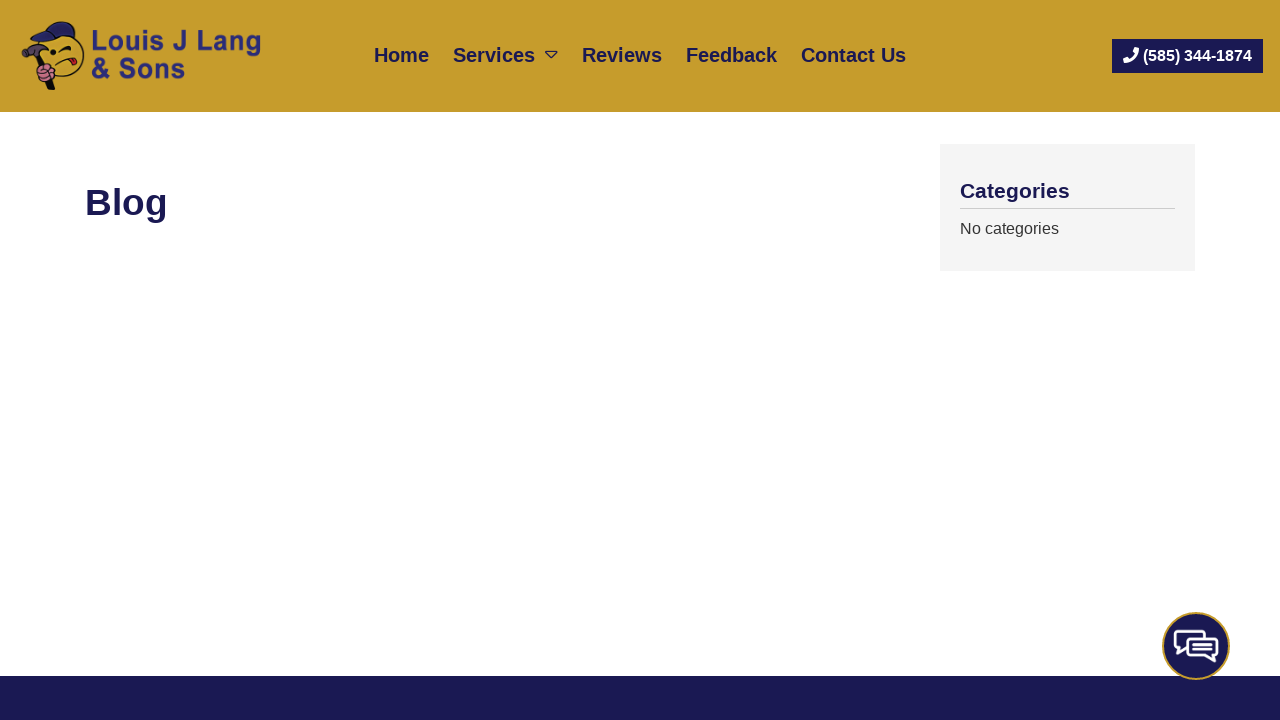

--- FILE ---
content_type: text/html; charset=UTF-8
request_url: https://louisjlangandsons.com/blog/
body_size: 10458
content:
<!DOCTYPE html>
<!-- <html dir="ltr" lang="en-US" prefix="og: https://ogp.me/ns#"> -->
<html xmlns="http://www.w3.org/1999/xhtml"
      xmlns:og="http://ogp.me/ns#"
      xmlns:fb="https://www.facebook.com/2008/fbml" dir="ltr" lang="en-US" prefix="og: https://ogp.me/ns#">
<head>
<style>.footer_logo .textwidget+.textwidget{display: none;}.aioseo-breadcrumbs{display:none;}</style>
<meta charset="UTF-8" />
<meta name="viewport" content="width=device-width" />
<link href="/wp-content/uploads/favicon.png" rel="shortcut icon">
<link rel="stylesheet" href="https://louisjlangandsons.com/wp-content/themes/b-omega/css/combined.css">
<title>Blog - Louis J. Lang &amp; Sons</title>

		<!-- All in One SEO 4.8.5 - aioseo.com -->
	<meta name="description" content="If you would like more information about our services, please take a few minutes and check us out. If it&#039;s something you are interested in, contact us." />
	<meta name="robots" content="max-image-preview:large" />
	<link rel="canonical" href="https://louisjlangandsons.com/blog/" />
	<meta name="generator" content="All in One SEO (AIOSEO) 4.8.5" />
		<meta property="og:locale" content="en_US" />
		<meta property="og:site_name" content="Louis J. Lang &amp; Sons -" />
		<meta property="og:type" content="article" />
		<meta property="og:title" content="Blog - Louis J. Lang &amp; Sons" />
		<meta property="og:description" content="If you would like more information about our services, please take a few minutes and check us out. If it&#039;s something you are interested in, contact us." />
		<meta property="og:url" content="https://louisjlangandsons.com/blog/" />
		<meta property="article:published_time" content="2019-07-24T15:46:26+00:00" />
		<meta property="article:modified_time" content="2019-09-19T15:33:36+00:00" />
		<meta name="twitter:card" content="summary_large_image" />
		<meta name="twitter:title" content="Blog - Louis J. Lang &amp; Sons" />
		<meta name="twitter:description" content="If you would like more information about our services, please take a few minutes and check us out. If it&#039;s something you are interested in, contact us." />
		<script type="application/ld+json" class="aioseo-schema">
			{"@context":"https:\/\/schema.org","@graph":[{"@type":"BreadcrumbList","@id":"https:\/\/louisjlangandsons.com\/blog\/#breadcrumblist","itemListElement":[{"@type":"ListItem","@id":"https:\/\/louisjlangandsons.com#listItem","position":1,"name":"Home","item":"https:\/\/louisjlangandsons.com","nextItem":{"@type":"ListItem","@id":"https:\/\/louisjlangandsons.com\/blog\/#listItem","name":"Blog"}},{"@type":"ListItem","@id":"https:\/\/louisjlangandsons.com\/blog\/#listItem","position":2,"name":"Blog","previousItem":{"@type":"ListItem","@id":"https:\/\/louisjlangandsons.com#listItem","name":"Home"}}]},{"@type":"CollectionPage","@id":"https:\/\/louisjlangandsons.com\/blog\/#collectionpage","url":"https:\/\/louisjlangandsons.com\/blog\/","name":"Blog - Louis J. Lang & Sons","description":"If you would like more information about our services, please take a few minutes and check us out. If it's something you are interested in, contact us.","inLanguage":"en-US","isPartOf":{"@id":"https:\/\/louisjlangandsons.com\/#website"},"breadcrumb":{"@id":"https:\/\/louisjlangandsons.com\/blog\/#breadcrumblist"}},{"@type":"Organization","@id":"https:\/\/louisjlangandsons.com\/#organization","name":"Louis J. Lang & Sons","url":"https:\/\/louisjlangandsons.com\/"},{"@type":"WebSite","@id":"https:\/\/louisjlangandsons.com\/#website","url":"https:\/\/louisjlangandsons.com\/","name":"Louis J. Lang & Sons","inLanguage":"en-US","publisher":{"@id":"https:\/\/louisjlangandsons.com\/#organization"}}]}
		</script>
		<!-- All in One SEO -->

<link rel='dns-prefetch' href='//www.google.com' />
<link rel="alternate" type="application/rss+xml" title="Louis J. Lang &amp; Sons &raquo; Feed" href="https://louisjlangandsons.com/feed/" />
<link rel="alternate" type="application/rss+xml" title="Louis J. Lang &amp; Sons &raquo; Comments Feed" href="https://louisjlangandsons.com/comments/feed/" />
<script type="text/javascript">
/* <![CDATA[ */
window._wpemojiSettings = {"baseUrl":"https:\/\/s.w.org\/images\/core\/emoji\/16.0.1\/72x72\/","ext":".png","svgUrl":"https:\/\/s.w.org\/images\/core\/emoji\/16.0.1\/svg\/","svgExt":".svg","source":{"concatemoji":"https:\/\/louisjlangandsons.com\/wp-includes\/js\/wp-emoji-release.min.js"}};
/*! This file is auto-generated */
!function(s,n){var o,i,e;function c(e){try{var t={supportTests:e,timestamp:(new Date).valueOf()};sessionStorage.setItem(o,JSON.stringify(t))}catch(e){}}function p(e,t,n){e.clearRect(0,0,e.canvas.width,e.canvas.height),e.fillText(t,0,0);var t=new Uint32Array(e.getImageData(0,0,e.canvas.width,e.canvas.height).data),a=(e.clearRect(0,0,e.canvas.width,e.canvas.height),e.fillText(n,0,0),new Uint32Array(e.getImageData(0,0,e.canvas.width,e.canvas.height).data));return t.every(function(e,t){return e===a[t]})}function u(e,t){e.clearRect(0,0,e.canvas.width,e.canvas.height),e.fillText(t,0,0);for(var n=e.getImageData(16,16,1,1),a=0;a<n.data.length;a++)if(0!==n.data[a])return!1;return!0}function f(e,t,n,a){switch(t){case"flag":return n(e,"\ud83c\udff3\ufe0f\u200d\u26a7\ufe0f","\ud83c\udff3\ufe0f\u200b\u26a7\ufe0f")?!1:!n(e,"\ud83c\udde8\ud83c\uddf6","\ud83c\udde8\u200b\ud83c\uddf6")&&!n(e,"\ud83c\udff4\udb40\udc67\udb40\udc62\udb40\udc65\udb40\udc6e\udb40\udc67\udb40\udc7f","\ud83c\udff4\u200b\udb40\udc67\u200b\udb40\udc62\u200b\udb40\udc65\u200b\udb40\udc6e\u200b\udb40\udc67\u200b\udb40\udc7f");case"emoji":return!a(e,"\ud83e\udedf")}return!1}function g(e,t,n,a){var r="undefined"!=typeof WorkerGlobalScope&&self instanceof WorkerGlobalScope?new OffscreenCanvas(300,150):s.createElement("canvas"),o=r.getContext("2d",{willReadFrequently:!0}),i=(o.textBaseline="top",o.font="600 32px Arial",{});return e.forEach(function(e){i[e]=t(o,e,n,a)}),i}function t(e){var t=s.createElement("script");t.src=e,t.defer=!0,s.head.appendChild(t)}"undefined"!=typeof Promise&&(o="wpEmojiSettingsSupports",i=["flag","emoji"],n.supports={everything:!0,everythingExceptFlag:!0},e=new Promise(function(e){s.addEventListener("DOMContentLoaded",e,{once:!0})}),new Promise(function(t){var n=function(){try{var e=JSON.parse(sessionStorage.getItem(o));if("object"==typeof e&&"number"==typeof e.timestamp&&(new Date).valueOf()<e.timestamp+604800&&"object"==typeof e.supportTests)return e.supportTests}catch(e){}return null}();if(!n){if("undefined"!=typeof Worker&&"undefined"!=typeof OffscreenCanvas&&"undefined"!=typeof URL&&URL.createObjectURL&&"undefined"!=typeof Blob)try{var e="postMessage("+g.toString()+"("+[JSON.stringify(i),f.toString(),p.toString(),u.toString()].join(",")+"));",a=new Blob([e],{type:"text/javascript"}),r=new Worker(URL.createObjectURL(a),{name:"wpTestEmojiSupports"});return void(r.onmessage=function(e){c(n=e.data),r.terminate(),t(n)})}catch(e){}c(n=g(i,f,p,u))}t(n)}).then(function(e){for(var t in e)n.supports[t]=e[t],n.supports.everything=n.supports.everything&&n.supports[t],"flag"!==t&&(n.supports.everythingExceptFlag=n.supports.everythingExceptFlag&&n.supports[t]);n.supports.everythingExceptFlag=n.supports.everythingExceptFlag&&!n.supports.flag,n.DOMReady=!1,n.readyCallback=function(){n.DOMReady=!0}}).then(function(){return e}).then(function(){var e;n.supports.everything||(n.readyCallback(),(e=n.source||{}).concatemoji?t(e.concatemoji):e.wpemoji&&e.twemoji&&(t(e.twemoji),t(e.wpemoji)))}))}((window,document),window._wpemojiSettings);
/* ]]> */
</script>
<style id='wp-emoji-styles-inline-css' type='text/css'>

	img.wp-smiley, img.emoji {
		display: inline !important;
		border: none !important;
		box-shadow: none !important;
		height: 1em !important;
		width: 1em !important;
		margin: 0 0.07em !important;
		vertical-align: -0.1em !important;
		background: none !important;
		padding: 0 !important;
	}
</style>
<link rel='stylesheet' id='wp-block-library-css' href='https://louisjlangandsons.com/wp-includes/css/dist/block-library/style.min.css' type='text/css' media='all' />
<style id='classic-theme-styles-inline-css' type='text/css'>
/*! This file is auto-generated */
.wp-block-button__link{color:#fff;background-color:#32373c;border-radius:9999px;box-shadow:none;text-decoration:none;padding:calc(.667em + 2px) calc(1.333em + 2px);font-size:1.125em}.wp-block-file__button{background:#32373c;color:#fff;text-decoration:none}
</style>
<style id='global-styles-inline-css' type='text/css'>
:root{--wp--preset--aspect-ratio--square: 1;--wp--preset--aspect-ratio--4-3: 4/3;--wp--preset--aspect-ratio--3-4: 3/4;--wp--preset--aspect-ratio--3-2: 3/2;--wp--preset--aspect-ratio--2-3: 2/3;--wp--preset--aspect-ratio--16-9: 16/9;--wp--preset--aspect-ratio--9-16: 9/16;--wp--preset--color--black: #000000;--wp--preset--color--cyan-bluish-gray: #abb8c3;--wp--preset--color--white: #ffffff;--wp--preset--color--pale-pink: #f78da7;--wp--preset--color--vivid-red: #cf2e2e;--wp--preset--color--luminous-vivid-orange: #ff6900;--wp--preset--color--luminous-vivid-amber: #fcb900;--wp--preset--color--light-green-cyan: #7bdcb5;--wp--preset--color--vivid-green-cyan: #00d084;--wp--preset--color--pale-cyan-blue: #8ed1fc;--wp--preset--color--vivid-cyan-blue: #0693e3;--wp--preset--color--vivid-purple: #9b51e0;--wp--preset--gradient--vivid-cyan-blue-to-vivid-purple: linear-gradient(135deg,rgba(6,147,227,1) 0%,rgb(155,81,224) 100%);--wp--preset--gradient--light-green-cyan-to-vivid-green-cyan: linear-gradient(135deg,rgb(122,220,180) 0%,rgb(0,208,130) 100%);--wp--preset--gradient--luminous-vivid-amber-to-luminous-vivid-orange: linear-gradient(135deg,rgba(252,185,0,1) 0%,rgba(255,105,0,1) 100%);--wp--preset--gradient--luminous-vivid-orange-to-vivid-red: linear-gradient(135deg,rgba(255,105,0,1) 0%,rgb(207,46,46) 100%);--wp--preset--gradient--very-light-gray-to-cyan-bluish-gray: linear-gradient(135deg,rgb(238,238,238) 0%,rgb(169,184,195) 100%);--wp--preset--gradient--cool-to-warm-spectrum: linear-gradient(135deg,rgb(74,234,220) 0%,rgb(151,120,209) 20%,rgb(207,42,186) 40%,rgb(238,44,130) 60%,rgb(251,105,98) 80%,rgb(254,248,76) 100%);--wp--preset--gradient--blush-light-purple: linear-gradient(135deg,rgb(255,206,236) 0%,rgb(152,150,240) 100%);--wp--preset--gradient--blush-bordeaux: linear-gradient(135deg,rgb(254,205,165) 0%,rgb(254,45,45) 50%,rgb(107,0,62) 100%);--wp--preset--gradient--luminous-dusk: linear-gradient(135deg,rgb(255,203,112) 0%,rgb(199,81,192) 50%,rgb(65,88,208) 100%);--wp--preset--gradient--pale-ocean: linear-gradient(135deg,rgb(255,245,203) 0%,rgb(182,227,212) 50%,rgb(51,167,181) 100%);--wp--preset--gradient--electric-grass: linear-gradient(135deg,rgb(202,248,128) 0%,rgb(113,206,126) 100%);--wp--preset--gradient--midnight: linear-gradient(135deg,rgb(2,3,129) 0%,rgb(40,116,252) 100%);--wp--preset--font-size--small: 13px;--wp--preset--font-size--medium: 20px;--wp--preset--font-size--large: 36px;--wp--preset--font-size--x-large: 42px;--wp--preset--spacing--20: 0.44rem;--wp--preset--spacing--30: 0.67rem;--wp--preset--spacing--40: 1rem;--wp--preset--spacing--50: 1.5rem;--wp--preset--spacing--60: 2.25rem;--wp--preset--spacing--70: 3.38rem;--wp--preset--spacing--80: 5.06rem;--wp--preset--shadow--natural: 6px 6px 9px rgba(0, 0, 0, 0.2);--wp--preset--shadow--deep: 12px 12px 50px rgba(0, 0, 0, 0.4);--wp--preset--shadow--sharp: 6px 6px 0px rgba(0, 0, 0, 0.2);--wp--preset--shadow--outlined: 6px 6px 0px -3px rgba(255, 255, 255, 1), 6px 6px rgba(0, 0, 0, 1);--wp--preset--shadow--crisp: 6px 6px 0px rgba(0, 0, 0, 1);}:where(.is-layout-flex){gap: 0.5em;}:where(.is-layout-grid){gap: 0.5em;}body .is-layout-flex{display: flex;}.is-layout-flex{flex-wrap: wrap;align-items: center;}.is-layout-flex > :is(*, div){margin: 0;}body .is-layout-grid{display: grid;}.is-layout-grid > :is(*, div){margin: 0;}:where(.wp-block-columns.is-layout-flex){gap: 2em;}:where(.wp-block-columns.is-layout-grid){gap: 2em;}:where(.wp-block-post-template.is-layout-flex){gap: 1.25em;}:where(.wp-block-post-template.is-layout-grid){gap: 1.25em;}.has-black-color{color: var(--wp--preset--color--black) !important;}.has-cyan-bluish-gray-color{color: var(--wp--preset--color--cyan-bluish-gray) !important;}.has-white-color{color: var(--wp--preset--color--white) !important;}.has-pale-pink-color{color: var(--wp--preset--color--pale-pink) !important;}.has-vivid-red-color{color: var(--wp--preset--color--vivid-red) !important;}.has-luminous-vivid-orange-color{color: var(--wp--preset--color--luminous-vivid-orange) !important;}.has-luminous-vivid-amber-color{color: var(--wp--preset--color--luminous-vivid-amber) !important;}.has-light-green-cyan-color{color: var(--wp--preset--color--light-green-cyan) !important;}.has-vivid-green-cyan-color{color: var(--wp--preset--color--vivid-green-cyan) !important;}.has-pale-cyan-blue-color{color: var(--wp--preset--color--pale-cyan-blue) !important;}.has-vivid-cyan-blue-color{color: var(--wp--preset--color--vivid-cyan-blue) !important;}.has-vivid-purple-color{color: var(--wp--preset--color--vivid-purple) !important;}.has-black-background-color{background-color: var(--wp--preset--color--black) !important;}.has-cyan-bluish-gray-background-color{background-color: var(--wp--preset--color--cyan-bluish-gray) !important;}.has-white-background-color{background-color: var(--wp--preset--color--white) !important;}.has-pale-pink-background-color{background-color: var(--wp--preset--color--pale-pink) !important;}.has-vivid-red-background-color{background-color: var(--wp--preset--color--vivid-red) !important;}.has-luminous-vivid-orange-background-color{background-color: var(--wp--preset--color--luminous-vivid-orange) !important;}.has-luminous-vivid-amber-background-color{background-color: var(--wp--preset--color--luminous-vivid-amber) !important;}.has-light-green-cyan-background-color{background-color: var(--wp--preset--color--light-green-cyan) !important;}.has-vivid-green-cyan-background-color{background-color: var(--wp--preset--color--vivid-green-cyan) !important;}.has-pale-cyan-blue-background-color{background-color: var(--wp--preset--color--pale-cyan-blue) !important;}.has-vivid-cyan-blue-background-color{background-color: var(--wp--preset--color--vivid-cyan-blue) !important;}.has-vivid-purple-background-color{background-color: var(--wp--preset--color--vivid-purple) !important;}.has-black-border-color{border-color: var(--wp--preset--color--black) !important;}.has-cyan-bluish-gray-border-color{border-color: var(--wp--preset--color--cyan-bluish-gray) !important;}.has-white-border-color{border-color: var(--wp--preset--color--white) !important;}.has-pale-pink-border-color{border-color: var(--wp--preset--color--pale-pink) !important;}.has-vivid-red-border-color{border-color: var(--wp--preset--color--vivid-red) !important;}.has-luminous-vivid-orange-border-color{border-color: var(--wp--preset--color--luminous-vivid-orange) !important;}.has-luminous-vivid-amber-border-color{border-color: var(--wp--preset--color--luminous-vivid-amber) !important;}.has-light-green-cyan-border-color{border-color: var(--wp--preset--color--light-green-cyan) !important;}.has-vivid-green-cyan-border-color{border-color: var(--wp--preset--color--vivid-green-cyan) !important;}.has-pale-cyan-blue-border-color{border-color: var(--wp--preset--color--pale-cyan-blue) !important;}.has-vivid-cyan-blue-border-color{border-color: var(--wp--preset--color--vivid-cyan-blue) !important;}.has-vivid-purple-border-color{border-color: var(--wp--preset--color--vivid-purple) !important;}.has-vivid-cyan-blue-to-vivid-purple-gradient-background{background: var(--wp--preset--gradient--vivid-cyan-blue-to-vivid-purple) !important;}.has-light-green-cyan-to-vivid-green-cyan-gradient-background{background: var(--wp--preset--gradient--light-green-cyan-to-vivid-green-cyan) !important;}.has-luminous-vivid-amber-to-luminous-vivid-orange-gradient-background{background: var(--wp--preset--gradient--luminous-vivid-amber-to-luminous-vivid-orange) !important;}.has-luminous-vivid-orange-to-vivid-red-gradient-background{background: var(--wp--preset--gradient--luminous-vivid-orange-to-vivid-red) !important;}.has-very-light-gray-to-cyan-bluish-gray-gradient-background{background: var(--wp--preset--gradient--very-light-gray-to-cyan-bluish-gray) !important;}.has-cool-to-warm-spectrum-gradient-background{background: var(--wp--preset--gradient--cool-to-warm-spectrum) !important;}.has-blush-light-purple-gradient-background{background: var(--wp--preset--gradient--blush-light-purple) !important;}.has-blush-bordeaux-gradient-background{background: var(--wp--preset--gradient--blush-bordeaux) !important;}.has-luminous-dusk-gradient-background{background: var(--wp--preset--gradient--luminous-dusk) !important;}.has-pale-ocean-gradient-background{background: var(--wp--preset--gradient--pale-ocean) !important;}.has-electric-grass-gradient-background{background: var(--wp--preset--gradient--electric-grass) !important;}.has-midnight-gradient-background{background: var(--wp--preset--gradient--midnight) !important;}.has-small-font-size{font-size: var(--wp--preset--font-size--small) !important;}.has-medium-font-size{font-size: var(--wp--preset--font-size--medium) !important;}.has-large-font-size{font-size: var(--wp--preset--font-size--large) !important;}.has-x-large-font-size{font-size: var(--wp--preset--font-size--x-large) !important;}
:where(.wp-block-post-template.is-layout-flex){gap: 1.25em;}:where(.wp-block-post-template.is-layout-grid){gap: 1.25em;}
:where(.wp-block-columns.is-layout-flex){gap: 2em;}:where(.wp-block-columns.is-layout-grid){gap: 2em;}
:root :where(.wp-block-pullquote){font-size: 1.5em;line-height: 1.6;}
</style>
<link rel='stylesheet' id='client-plugins-css-css' href='https://louisjlangandsons.com/wp-content/plugins/client-plugins/css/client-plugins.css' type='text/css' media='all' />
<link rel='stylesheet' id='contact-form-7-css' href='https://louisjlangandsons.com/wp-content/plugins/contact-form-7/includes/css/styles.css' type='text/css' media='all' />
<script type="text/javascript" src="https://louisjlangandsons.com/wp-includes/js/jquery/jquery.min.js" id="jquery-core-js"></script>
<script type="text/javascript" src="https://louisjlangandsons.com/wp-includes/js/jquery/jquery-migrate.min.js" id="jquery-migrate-js"></script>
<link rel="https://api.w.org/" href="https://louisjlangandsons.com/wp-json/" /><link rel="EditURI" type="application/rsd+xml" title="RSD" href="https://louisjlangandsons.com/xmlrpc.php?rsd" />
<meta name="generator" content="WordPress 6.8.3" />
    <script type="text/javascript">
        var ajaxurl = 'https://louisjlangandsons.com/wp-admin/admin-ajax.php';
    </script>
    <link rel="icon" href="https://louisjlangandsons.com/wp-content/uploads/cropped-logo-e1585669394387-32x32.png" sizes="32x32" />
<link rel="icon" href="https://louisjlangandsons.com/wp-content/uploads/cropped-logo-e1585669394387-192x192.png" sizes="192x192" />
<link rel="apple-touch-icon" href="https://louisjlangandsons.com/wp-content/uploads/cropped-logo-e1585669394387-180x180.png" />
<meta name="msapplication-TileImage" content="https://louisjlangandsons.com/wp-content/uploads/cropped-logo-e1585669394387-270x270.png" />
<noscript><style id="rocket-lazyload-nojs-css">.rll-youtube-player, [data-lazy-src]{display:none !important;}</style></noscript>	
<script src="https://louisjlangandsons.com/wp-content/themes/b-omega/js/combined.js"></script> 
<link rel="stylesheet" href="https://louisjlangandsons.com/wp-content/themes/b-omega/style.css">
<link rel="stylesheet" href="https://louisjlangandsons.com/wp-content/themes/b-omega/css/custom.css">
<link rel="stylesheet" href="https://louisjlangandsons.com/wp-content/themes/b-omega/fontawesome/all.min.css">
<link rel="script" href="https://louisjlangandsons.com/wp-content/themes/b-omega/fontawesome/all.min.js">
<link href="https://stackpath.bootstrapcdn.com/font-awesome/4.7.0/css/font-awesome.min.css" rel="stylesheet" integrity="sha384-wvfXpqpZZVQGK6TAh5PVlGOfQNHSoD2xbE+QkPxCAFlNEevoEH3Sl0sibVcOQVnN" crossorigin="anonymous">


<meta property="og:title" content="&rarr;"/>
<meta property="og:type" content="article"/>
	
	
<meta property="og:image:width" content="250"/>
<meta property="og:image:height" content="250"/>
	
	
<meta property="og:url" content=""/>
<meta property="og:image" content=""/>

<!-- <meta property="fb:app_id" content=""/> -->
<meta property="og:description" content=""/>	
	<!--Geo-Tag-->
	<meta name="geo.region" content="US-NY" />
<meta name="geo.placename" content="Batavia" />
<meta name="geo.position" content="42.998014;-78.187551" />
<meta name="ICBM" content="42.998014, -78.187551" />

	
	<!-- Global site tag (gtag.js) - Google Analytics -->
<script async src="https://www.googletagmanager.com/gtag/js?id=UA-163568605-1"></script>
<script>
  window.dataLayer = window.dataLayer || [];
  function gtag(){dataLayer.push(arguments);}
  gtag('js', new Date());

  gtag('config', 'UA-163568605-1');
</script>

</head>
	
 	
	
	
<body class="blog wp-theme-b-omega" id="chrome">
	
<div class="sticky-bump"></div>

<div id="wrapper" class="row hfeed">

	<div id="desktop-top-bar">
      			
	</div>


<header id="header" class="header-status">
	
<div class="sticky-background d-none d-md-block"></div>
	
<!----------------------------------------------------------->
<!---------------------- HEADER A HTML ---------------------->
<!----------------------------------------------------------->
    <div class="row align-items-center header-a">
		<a class="hidden-logo" href="/">
      				            			<div class="textwidget"><p><img decoding="async" src="/wp-content/uploads/logo-e1585669394387.png" alt="logo" /></p>
</div>
		            		</a>

      <div class="col-sm-12 col-md-6 col-lg-3 justify-content-center justify-content-sm-start order-1-sm logo-wrap">
        <div class="logo">
            		            <a href="/">			<div class="textwidget"><div class="d-none d-lg-block"><img decoding="async" src="/wp-content/uploads/logo2.png" alt="logo" /></div>
<div class="d-block d-sm-none">
<img decoding="async" src="/wp-content/uploads/logo-vertical.png" alt="logo" />
</div>
</div>
		</a>                    </div>
      </div>

      <div class="col-sm-12 col-md-12 col-lg-6 justify-content-center order-3-sm d-none d-md-flex stick-me nav-wrap">
        <div class="nav-bar">
            <ul class="menu"><li id="menu-item-24" class="menu-item menu-item-type-post_type menu-item-object-page menu-item-home menu-item-24"><a href="https://louisjlangandsons.com/">Home</a></li>
<li id="menu-item-31" class="menu-item menu-item-type-post_type menu-item-object-page menu-item-has-children menu-item-31"><a href="https://louisjlangandsons.com/services/" title="Learn more about our services">Services</a>
<ul class="sub-menu">
	<li id="menu-item-295" class="menu-item menu-item-type-post_type menu-item-object-page menu-item-295"><a href="https://louisjlangandsons.com/services/roof-repairs/">Roof Repairs</a></li>
	<li id="menu-item-296" class="menu-item menu-item-type-post_type menu-item-object-page menu-item-296"><a href="https://louisjlangandsons.com/services/seamless-gutters/">Gutter Installation</a></li>
	<li id="menu-item-297" class="menu-item menu-item-type-post_type menu-item-object-page menu-item-297"><a href="https://louisjlangandsons.com/services/door-window-siding-repairs/">Door, Window and Siding Repairs</a></li>
	<li id="menu-item-343" class="menu-item menu-item-type-post_type menu-item-object-page menu-item-343"><a href="https://louisjlangandsons.com/spray-foam-insulation/">Spray Foam Insulation</a></li>
</ul>
</li>
<li id="menu-item-30" class="menu-item menu-item-type-post_type menu-item-object-page menu-item-30"><a href="https://louisjlangandsons.com/reviews/" title="Leave a review">Reviews</a></li>
<li id="menu-item-27" class="menu-item menu-item-type-post_type menu-item-object-page menu-item-27"><a href="https://louisjlangandsons.com/feedback/" title="Leave Feedback">Feedback</a></li>
<li id="menu-item-26" class="menu-item menu-item-type-post_type menu-item-object-page menu-item-26"><a href="https://louisjlangandsons.com/contact-us/" title="Get in touch ">Contact Us</a></li>
</ul>        </div>
      </div>


      <div class="col-sm-12 col-md-6 col-lg-3 justify-content-center align-items-center align-items-md-end order-2-sm stick-me phone-wrap">
                <div class="hidden-logo-phone">
					<a class="hidden-logo" href="/">
                    			                				<div class="textwidget"><p><img decoding="async" src="/wp-content/uploads/logo-e1585669394387.png" alt="logo" /></p>
</div>
		                    						</a>
                </div>
        <div class="phone-wrap-inner">
          <div class="phone">
                		               			<div class="textwidget"><div class="topPhone"><a class="phone-number" href="tel:+15853441874"><i class="fas fa-phone" aria-hidden="true"></i> (585) 344-1874</a></div>
</div>
		                          </div>
        </div>
      </div>
    </div>


</header>
	
<div id="container">
<div class="container">	
	<div class="row">
		<section id="content" class="col-md-9" role="main">
			<h1>Blog</h1>
								</section>

		<aside id="sidebar" class="col-md-3" role="complementary">
	<div class="blog-wrap">
		
		<div id="primary" class="widget-area">

			<ul class="xoxo">
				<li id="categories-2" class="widget-container widget_categories"><h3 class="widget-title">Categories</h3>
			<ul>
				<li class="cat-item-none">No categories</li>			</ul>

			</li>			</ul>

		</div>

				
	</div>
</aside>		
	</div>

</div>
<div class="clear"></div>


</div><!-- #container end -->

<footer id="footer" role="contentinfo">
	
		<div class="medium-wrapper">
		
	<div class="row justify-content-center">

			<div class="col-12 col-sm-12 col-md-12 col-lg-12" id="footer_logo">
				<div class="box footer_logo">
					<a href="/">			<div class="textwidget"><h2>Louis J. Lang &amp; Sons</h2>
</div>
		</a>			
				</div>
			</div>
		</div>
	<div class="row justify-content-center">
				<div class="col-12 col-sm-12 col-md-8 col-lg-4 order-2 order-lg-1" id="footer-col-one">
				<div class="box">
					<h2 class="widgettitle">Location</h2>
			<div class="textwidget"><p>Louis J. Lang &amp; Sons<br />
<span class="icon-item"><a href="https://www.google.com/maps/place/9435+Francis+Rd,+Batavia,+NY+14020/@42.9571319,-78.1639165,17z/data=!3m1!4b1!4m5!3m4!1s0x89d3eed0a976521d:0xf2e577a15b260bad!8m2!3d42.9571319!4d-78.1617278" target="_blank" rel="noopener"><br />
Batavia, NY 14020</a></span><br />
<span class="icon-item"><a href="tel:+15853441874"><i class="fas fa-phone" aria-hidden="true"></i> (585) 344-1874</a></span></p>
</div>
					
				</div>
			</div>
			<div class="col-12 col-sm-12 col-md-8 col-lg-4 order-1 order-lg-2" id="footer-col-two">
				<div class="box">
								<div class="textwidget"><p><a class="btn" title="contact us" href="/contact-us/">Contact us</a><br />
<a class="btn" title="See Our Reviews" href="/reviews/">See Our Reviews</a><br />
<a class="btn" title="leave feedback" href="/feedback/">Leave Feedback</a></p>
</div>
		<div class="socialicons"><div class="bottomicon"><a rel="nofollow" href="https://www.facebook.com/LouisLangandSon/?rf=1614833678786357" target="_blank"><img src="/wp-content/plugins/client-plugins/client-cred-builders/static/facebook.png" alt="facebook.png"/></a></div><div class="bottomicon"><a rel="nofollow" href="https://www.bbb.org/us/ny/batavia/profile/roofing-contractors/louis-j-lang-son-0041-66004782" target="_blank"><img src="/wp-content/plugins/client-plugins/client-cred-builders/static/bbb.png" alt="bbb.png"/></a></div></div>			
				</div>
			</div>
			<div class="col-12 col-sm-12 col-md-8 col-lg-4 order-3 order-lg-3" id="footer-col-three">
				<div class="box">
					<h2 class="widgettitle">Business Hours</h2>
<div class="textwidget custom-html-widget"><div class="hours-wrap">
    <table width="100%">
<tbody>
<tr data-day="1">
<td>Monday:</td>
<td>8 AM - 8 PM</td>
</tr>
<tr data-day="2">
<td>Tuesday:</td>
<td>8 AM - 8 PM</td>
</tr>
<tr data-day="3">
<td>Wednesday:</td>
<td>8 AM - 8 PM</td>
</tr>
<tr data-day="4">
<td>Thursday:</td>
<td>8 AM - 8 PM</td>
</tr>
<tr data-day="5">
<td>Friday:</td>
<td>8 AM - 8 PM</td>
</tr>
<tr data-day="6">
<td>Saturday:</td>
<td>8 AM - 8 PM</td>
</tr>
<tr data-day="0">
<td>Sunday:</td>
<td>Closed</td>
</tr>
</tbody>
</table>
</div>
</div>			
				</div>
			</div>
			</div>	
		
		</div>
	
		
	
	<div id="copyright">
		&copy; 2026 Louis J. Lang &amp; Sons. All Rights Reserved.	</div>
</footer>
</div><!-- .wrapper end -->

<script src="https://cdnjs.cloudflare.com/ajax/libs/gsap/2.0.1/TweenMax.min.js"></script>

<!-- Bootstrap Bundle JS -->
<script src="https://cdnjs.cloudflare.com/ajax/libs/twitter-bootstrap/4.1.3/js/bootstrap.bundle.min.js"></script>
<!-- Jarallax Elements -->
<script src="https://cdnjs.cloudflare.com/ajax/libs/jarallax/1.10.6/jarallax-element.min.js"></script>

<script src="https://louisjlangandsons.com/wp-content/themes/b-omega/js/combined-foot.js"></script> 

<script type="speculationrules">
{"prefetch":[{"source":"document","where":{"and":[{"href_matches":"\/*"},{"not":{"href_matches":["\/wp-*.php","\/wp-admin\/*","\/wp-content\/uploads\/*","\/wp-content\/*","\/wp-content\/plugins\/*","\/wp-content\/themes\/b-omega\/*","\/*\\?(.+)"]}},{"not":{"selector_matches":"a[rel~=\"nofollow\"]"}},{"not":{"selector_matches":".no-prefetch, .no-prefetch a"}}]},"eagerness":"conservative"}]}
</script>
<script type="text/javascript" src="https://louisjlangandsons.com/wp-content/plugins/client-plugins/client-reviews/js/review-widget.js" id="client_review_widget-js"></script>
<script type="text/javascript" src="https://louisjlangandsons.com/wp-includes/js/dist/hooks.min.js" id="wp-hooks-js"></script>
<script type="text/javascript" src="https://louisjlangandsons.com/wp-includes/js/dist/i18n.min.js" id="wp-i18n-js"></script>
<script type="text/javascript" id="wp-i18n-js-after">
/* <![CDATA[ */
wp.i18n.setLocaleData( { 'text direction\u0004ltr': [ 'ltr' ] } );
/* ]]> */
</script>
<script type="text/javascript" src="https://louisjlangandsons.com/wp-content/plugins/contact-form-7/includes/swv/js/index.js" id="swv-js"></script>
<script type="text/javascript" id="contact-form-7-js-before">
/* <![CDATA[ */
var wpcf7 = {
    "api": {
        "root": "https:\/\/louisjlangandsons.com\/wp-json\/",
        "namespace": "contact-form-7\/v1"
    }
};
/* ]]> */
</script>
<script type="text/javascript" src="https://louisjlangandsons.com/wp-content/plugins/contact-form-7/includes/js/index.js" id="contact-form-7-js"></script>
<script type="text/javascript" id="google-invisible-recaptcha-js-before">
/* <![CDATA[ */
var renderInvisibleReCaptcha = function() {

    for (var i = 0; i < document.forms.length; ++i) {
        var form = document.forms[i];
        var holder = form.querySelector('.inv-recaptcha-holder');

        if (null === holder) continue;
		holder.innerHTML = '';

         (function(frm){
			var cf7SubmitElm = frm.querySelector('.wpcf7-submit');
            var holderId = grecaptcha.render(holder,{
                'sitekey': '6LfNPOgUAAAAAIvqQ5mnfbJjdWVb_Amm12qzAyW4', 'size': 'invisible', 'badge' : 'bottomleft',
                'callback' : function (recaptchaToken) {
					if((null !== cf7SubmitElm) && (typeof jQuery != 'undefined')){jQuery(frm).submit();grecaptcha.reset(holderId);return;}
					 HTMLFormElement.prototype.submit.call(frm);
                },
                'expired-callback' : function(){grecaptcha.reset(holderId);}
            });

			if(null !== cf7SubmitElm && (typeof jQuery != 'undefined') ){
				jQuery(cf7SubmitElm).off('click').on('click', function(clickEvt){
					clickEvt.preventDefault();
					grecaptcha.execute(holderId);
				});
			}
			else
			{
				frm.onsubmit = function (evt){evt.preventDefault();grecaptcha.execute(holderId);};
			}


        })(form);
    }
};
/* ]]> */
</script>
<script type="text/javascript" async defer src="https://www.google.com/recaptcha/api.js" id="google-invisible-recaptcha-js"></script>
<script type="text/javascript" src="https://louisjlangandsons.com/wp-content/plugins/wp-gallery-custom-links/wp-gallery-custom-links.js" id="wp-gallery-custom-links-js-js"></script>
<script type="text/javascript" src="https://louisjlangandsons.com/wp-content/themes/b-omega/allscripts.js" id="allscripts-js"></script>
<script>
            window.lazyLoadOptions = {
                elements_selector: "iframe[data-lazy-src]",
                data_src: "lazy-src",
                data_srcset: "lazy-srcset",
                data_sizes: "lazy-sizes",
                skip_invisible: false,
                class_loading: "lazyloading",
                class_loaded: "lazyloaded",
                threshold: 300,
                callback_load: function(element) {
                    if ( element.tagName === "IFRAME" && element.dataset.rocketLazyload == "fitvidscompatible" ) {
                        if (element.classList.contains("lazyloaded") ) {
                            if (typeof window.jQuery != "undefined") {
                                if (jQuery.fn.fitVids) {
                                    jQuery(element).parent().fitVids();
                                }
                            }
                        }
                    }
                }
            };
        
        // Listen to the Initialized event
        window.addEventListener('LazyLoad::Initialized', function (e) {
            // Get the instance and puts it in the lazyLoadInstance variable
            var lazyLoadInstance = e.detail.instance;
        
            if (window.MutationObserver) {
                var observer = new MutationObserver(function(mutations) {
                    mutations.forEach(function(mutation) {
                        lazyLoadInstance.update();
                    } );
                } );
                
                var b      = document.getElementsByTagName("body")[0];
                var config = { childList: true, subtree: true };
                
                observer.observe(b, config);
            }
        }, false);
        </script>
        <script data-cfasync="false" async src="https://louisjlangandsons.com/wp-content/plugins/rocket-lazy-load/assets/js/11.0.3/lazyload.min.js"></script>
<script type='text/javascript' async defer src='https://www.google.com/recaptcha/api.js?onload=renderInvisibleReCaptcha&#038;render=explicit'></script>

<!---------------------- MOBILE MENU MARKUP ------------------------>
    <div id="mobile-menu-container" class="left">
        <ul class="menu"><li class="menu-item menu-item-type-post_type menu-item-object-page menu-item-home menu-item-24"><a href="https://louisjlangandsons.com/">Home</a></li>
<li class="menu-item menu-item-type-post_type menu-item-object-page menu-item-has-children menu-item-31"><a href="https://louisjlangandsons.com/services/" title="Learn more about our services">Services</a>
<ul class="sub-menu">
	<li class="menu-item menu-item-type-post_type menu-item-object-page menu-item-295"><a href="https://louisjlangandsons.com/services/roof-repairs/">Roof Repairs</a></li>
	<li class="menu-item menu-item-type-post_type menu-item-object-page menu-item-296"><a href="https://louisjlangandsons.com/services/seamless-gutters/">Gutter Installation</a></li>
	<li class="menu-item menu-item-type-post_type menu-item-object-page menu-item-297"><a href="https://louisjlangandsons.com/services/door-window-siding-repairs/">Door, Window and Siding Repairs</a></li>
	<li class="menu-item menu-item-type-post_type menu-item-object-page menu-item-343"><a href="https://louisjlangandsons.com/spray-foam-insulation/">Spray Foam Insulation</a></li>
</ul>
</li>
<li class="menu-item menu-item-type-post_type menu-item-object-page menu-item-30"><a href="https://louisjlangandsons.com/reviews/" title="Leave a review">Reviews</a></li>
<li class="menu-item menu-item-type-post_type menu-item-object-page menu-item-27"><a href="https://louisjlangandsons.com/feedback/" title="Leave Feedback">Feedback</a></li>
<li class="menu-item menu-item-type-post_type menu-item-object-page menu-item-26"><a href="https://louisjlangandsons.com/contact-us/" title="Get in touch ">Contact Us</a></li>
</ul>        <div class="menu-icon">
            <div class="hamburger hamburger--stand">
                <span class="hamburger-box"><span class="hamburger-inner"></span></span>
            </div>
        </div>
        <div class="menu-bar">
                    </div>
    </div>
<div id="shadow-glass"></div>


<!---------------------- POP-UP CONTACT FORM ----------------------------->


<!---------------------- GOOGLE WEB FONT EMBED ----------------------------->
<script src="https://ajax.googleapis.com/ajax/libs/webfont/1.5.18/webfont.js"></script>
 
<script>
 WebFont.load({
    google: {
      families: ['Montserrat:400,700', 'Open+Sans:300,400,700']
    }
  });
	
	hours = jQuery('.hours-wrap  table  tr');
var currentDate = new Date();
var today = currentDate.getDay();
 
jQuery.each(hours, function(i, a){
 
    if(a.dataset.day == today){
        jQuery(a).addClass('today');
    }
});
</script>
<script src="//ajax.googleapis.com/ajax/libs/jquery/1.10.2/jquery.min.js"></script>
<link rel="stylesheet" type="text/css" href="https://dashboard.goiq.com/biqchatbot/styles.css">
<script src="https://dashboard.goiq.com/biqchatbot/js-1-0.js"></script>
<script>startBizIQChatBot("dIc62rhLzq0vf1cKvHah2EQFUCOQg7");</script>
<style>
div#BizIQChatBotContainer {
    height: 41vh;
    padding-top: 0; max-height: 340px; min-height: 100px;
}
#RepInitialMessage, .BizIQChatBotWelcomeMessage {
  font-size: 14px; padding: 10px 0;
}
.BizIQChatBotOptions {
    padding: 0;
}	
div#BizIQChatBotOuter {
    z-index: 10000;
}

.BizIQChatBotOptions a {
    color: #fff!important;}
.BIQCBHeaderContent strong {
    line-height: 1.3em;
    max-width: 200px;
}

.BIQCBHeaderContent {
    font-size: 18px;
    padding: 0;
}
#BizIQChatBotOuter {
	background:#c69c2c;
}
	
#BizIQChatBotIcon {
    background:#1a1953;
    border:2px solid #c69c2c;
}
	
#BizIQChatBotHeader {
    background:#c69c2c;
}
	
#BizIQChatBotSendBtn {
    background:#1a1953;
    color:#fff;
    border: 2px solid #1a1953;
}

#BizIQChatBotSendBtn:hover {
	background:#fff;
	color:#1a1953;
    border: 2px solid #fff;
}

#BIQCBRepBox {
    color: #222;
}
	
#BIQCBRepBox a {
    background:#1a1953;
    color:#fff;
    border: 2px solid #1a1953;
}
	
#BIQCBRepBox a:hover {
    background:#fff;
    color:#1a1953;
    border: 2px solid #1a1953;
}

.negForm button{
    background:#1a1953;
    color:#fff;
    border: 2px solid #1a1953;
}
.negForm button:hover { 
    background:#fff;
    color:#1a1953;
    border: 2px solid #1a1953;
}
	
#BizIQChatBotOuter .VisitorMessage {
    color: #fff;
    background: #222;
}
	
.BizIQChatBotOptions a {
    background:#1a1953;
    color:#fff;
    border: 2px solid #1a1953;
}
	
.BizIQChatBotOptions a:hover {
     background:#c69c2c;
    color:#1a1953;
    border: 2px solid #1a1953;
}

.SmartMessageIcon {
    background-color:#1a1953;
}

</style>
<script defer src="https://static.cloudflareinsights.com/beacon.min.js/vcd15cbe7772f49c399c6a5babf22c1241717689176015" integrity="sha512-ZpsOmlRQV6y907TI0dKBHq9Md29nnaEIPlkf84rnaERnq6zvWvPUqr2ft8M1aS28oN72PdrCzSjY4U6VaAw1EQ==" data-cf-beacon='{"version":"2024.11.0","token":"d26280dd4f15460795b0eb1eba708030","r":1,"server_timing":{"name":{"cfCacheStatus":true,"cfEdge":true,"cfExtPri":true,"cfL4":true,"cfOrigin":true,"cfSpeedBrain":true},"location_startswith":null}}' crossorigin="anonymous"></script>
</body>


<!------------------------ PHOTOSWIPE UI ------------------------------>

<!-- Root element of PhotoSwipe. Must have class pswp. -->
<div class="pswp" tabindex="-1" role="dialog" aria-hidden="true">
  <div class="pswp__bg"></div>
  <div class="pswp__scroll-wrap">
    <div class="pswp__container">
      <div class="pswp__item"></div>
      <div class="pswp__item"></div>
      <div class="pswp__item"></div>
    </div>
    <div class="pswp__ui pswp__ui--hidden">
      <div class="pswp__top-bar"> 
         <div class="pswp__counter"></div>
           <button class="pswp__button pswp__button--close" title="Close (Esc)"></button>
           <button class="pswp__button pswp__button--share" title="Share"></button>
           <button class="pswp__button pswp__button--fs" title="Toggle fullscreen"></button>
           <button class="pswp__button pswp__button--zoom" title="Zoom in/out"></button>
      <div class="pswp__preloader">
        <div class="pswp__preloader__icn">
          <div class="pswp__preloader__cut">
             <div class="pswp__preloader__donut"></div>
          </div>
        </div>
      </div>
      </div>
            <div class="pswp__share-modal pswp__share-modal--hidden pswp__single-tap">
                <div class="pswp__share-tooltip">
                  <a href="#">Link 1</a>
                  <a href="#">Link 2</a>
                  <a href="#">Link 3</a>
                  <a href="#">Link 4</a>
              </div>   
            </div>
            <button class="pswp__button pswp__button--arrow--left" title="Previous (arrow left)">
            </button>
            <button class="pswp__button pswp__button--arrow--right" title="Next (arrow right)">
            </button> 
            <div class="pswp__caption">
                <div class="pswp__caption__center"></div>
            </div>
        </div>
    </div>
</div>
<!------------------ PHOTOSWIPE UI END ----------------------------->


</html>


--- FILE ---
content_type: text/css
request_url: https://louisjlangandsons.com/wp-content/themes/b-omega/css/custom.css
body_size: 1286
content:
/*----------------------------------------------------------------
*--------------PLEASE PLACE ALL CUSTOM CSS HERE ----------------*

NOTES:
If you use Appearance/Customize/Additional CSS to test your custom CSS, 
please make sure that once you're done you add that code to this stylesheet 
and remove it from the Appearance/Customize/Additional CSS section.

Please add a commented out title to the custom code you add to this 
page so it's easy for developers to find what they need. 
----------------------------------------------------------------*/
/*--------------GENERAL----------------*/
.wpcf7-form input[type=submit], button, html input[type="button"], input[type="reset"], input[type="submit"], a.contact-btn, .biziq-button, .client-button, #content .btn, #slider .btn, .view-article, .rev-read-more, #respond #submit, .btn, .link-button {
    font-weight: 600;
    background: #C69C2C;
    color: #1a1953;
    margin-top:1em;
    border-radius:0px;}

#footer .btn:hover, .link-button:hover, .billboard .slider-content a:hover, .video-container .slider-content a:hover, .btn:hover, #slider:hover .btn, button:hover, .rev-read-more:hover, html input[type="button"]:hover, input[type="reset"]:hover, input[type="submit"]:hover, #content .view-article:hover, .wpcf7-form input[type=submit]:hover, #content .btn:hover, #slider .btn:hover {
    background: #f1ca61;
    color: #1a1953;
}

a{
	color:#1a1953;
	font-weight: bold;
	
}

a:hover{
	color:  #26257A
}

h1, h2, h3{
	color: #1a1953;
}

.bottom {
    margin-bottom: -4em;
}

.banner{
	margin-top: -4em;
}
/*--------------HEADER----------------*/


header#header {
    background: #c69c2c;
}

.sticky-background{
    background: #c69c2c;
}

.phone a, .phone a {
    background: #1a1953;
	color: #fff;
	text-decoration:none;
 }

.logo a, .logo a:hover {
    font-weight: bold;
    color: #1a1953;
    font-size: 2.2em;
    text-decoration:none;
}

.current-menu-item {
    border-bottom: 2px solid #1a1953;
}
.nav-bar ul a {
    color: #1a1953;
    font-size: 1.25em;
    font-weight: bold;
    border-bottom: 2px solid transparent;
}

.header-a .hidden-logo div img {
    height: auto;
    padding: 10px;
    max-width: 70px;
	margin-top: -13px;}


.hidden-logo p {
    margin-top: 0;
}

/*--------------BILLBOARD----------------*/
.billboard .swiper-slide {
	height: 70vh;}

.billboard .slide-header, .video-container .slide-header {
    font-size: 3.5em;
    font-weight: bold;
    line-height: 1.2em;
    text-align: center;
    text-transform: capitalize;
    text-shadow: 1px 1px #222;
}

.billboard .slider-content .slider-cta-button, .video-container .slider-content .slider-cta-button, .billboard .slider-content a, .video-container .slider-content a {
    border: none;
    text-transform: capitalize;
    background: #c69c2c;
	color: #1a1953;}


/*--------------HOME----------------*/
.under-banner {
    background: #1a1953;
}
.bottom {
    margin-bottom: -4em;
}


.under-banner h1 {
    color: #C69C2C;
}

.blue-bar {
    background: #1a1953;
    color: #f1ca61;
    font-size: 1.2em;
    padding: 2em;
}

.feature-box {
    padding: 2em;
    border: 2px solid;
    height: 100%;
}

.breakout.blue-bar .col-lg {
    padding: .5em;
}

.white.breakout {
    color: #222;
    background: #fff;
}

.end-cta {
    padding: 2em;
}

.white .col-md-7 {
    padding: 0em;
    margin: 0em;
}

.home.bottom {
    background: #f1ca61;
    color: #1a1953;
    font-weight: bold;
}



/*--------------SERVICES----------------*/

.services.breakout {
    background: #1a1953;
}

.service-wrap {
    padding: 3em;
}


.service-wrap h2{
    color: #f1ca61;}

#footer ul li:before, ul.fancylist li:before {
    color: #f1ca61;
}

.img-col {
    margin: 0px;
    padding: 0;
}
/*--------------REVIEWS----------------*/

.rev-cont:before {
    background-color: #C69C2C;
    color: #1a1953;}

.author-name {
    font-size: 1.5em;
    text-transform: capitalize;
    color: #1a1953;
}

.final-star {
    color: #C69C2C !important;
}

/*--------------CONTACT----------------*/

.page-contact-us form.wpcf7-form {
    background: transparent;
    padding: 0px;
}

textarea#message {
    height: 150px;
}
/*--------------FOOTER----------------*/
#footer{
	background:#1a1953;
	color: #fff;
}

#footer a.btn {
    color: #1a1953;
    width: 13em;
	margin-top:0em;
    margin-bottom: 1em;
}

.today{
    color: #f1ca61;}

.footer_logo::before, .footer_logo::after {
    background: #fff;}

#copyright {
    text-align: center;
    padding: 10px;
    background: #c69c2c;
    font-weight: bold;}

.entry-meta, .entry-meta a, .entry-footer, .comment-meta, .comment-meta a, #copyright, #copyright a {
    color: #1a1953;}

#footer h2{
	color: #fff;
}

/*--------------MOBILE----------------*/
#mobile-menu-container .menu-icon {
    background: #1a1953;
}

#mobile-menu-container .menu, #mobile-menu-container.left, #mobile-menu-container.right {
    background: #c69c2c;
}



#mobile-menu-container .menu-bar {
    position: fixed;
    top: 0;
    left: 0;
    background: #1A1953;}

@media (max-width: 1023px){
.box.footer_logo {
    border-bottom: solid 3px #fff;
}
.feature-box {
	padding: 1em;}
}
@media (max-width: 27em){
	.medium-wrapper, .small-wrapper, .large-wrapper{
		padding: 3em 2em;}
	.banner{
		margin-top: -3em;
	}
	.bottom{
		margin-bottom:-2em;
	}
	
}

@media only screen and (max-width: 400px) {
 .billboard .slide-header, .video-container .slide-header {
    font-size: 2.5em;
    font-weight: bold;
    line-height: 1.2em;
    text-align: center;
    text-transform: capitalize;
    text-shadow: 1px 1px #222;
}
}
